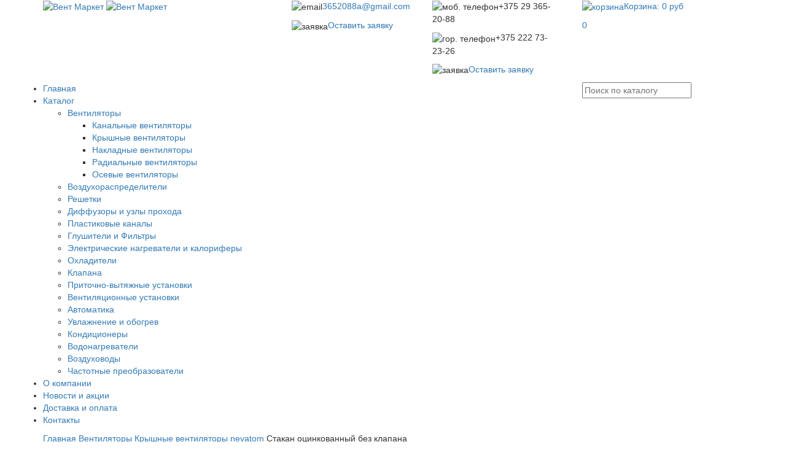

--- FILE ---
content_type: text/html; charset=UTF-8
request_url: https://ventmarket.by/products/stakan-otsinkovannyj-bez-klapana
body_size: 5622
content:
<!DOCTYPE html>
<html lang="ru">
<head>
<base href="https://ventmarket.by/"/>
<title>Купить  Стакан оцинкованный без клапана  nevatom в Могилеве c доставкой по недорогой цене</title>
<meta http-equiv="Content-Type" content="text/html; charset=UTF-8" />
<meta name="viewport" content="width=device-width, initial-scale=1 maximum-scale=1">
<meta name="robots" content="index, follow" />
<meta name="description" content="Стакан оцинкованный без клапана  крышные вентиляторы nevatom в Могилеве.  ✔ Недорогие цены ✔ Доставка по Беларуси  ☎ +375 29 365-20-88" />
<meta name="keywords"    content="Стакан оцинкованный без клапана, nevatom, Крышные вентиляторы крышные вентиляторы, nevatom" />
<meta name="google-site-verification" content="vdE2SEP5vCjDDucLi--YTH5a5w9MruxnAerOIbMtzNs" />
<meta name="yandex-verification" content="95fb2466cd9816ad" />
<link rel="canonical" href="https://ventmarket.by/products/stakan-otsinkovannyj-bez-klapana"/>
 <link href="design/default/css/style.css" rel="stylesheet" type="text/css" media="screen"/>
<link href="design/default/favicon.png" rel="icon"          type="image/x-icon"/>
<link href="design/default/favicon.png" rel="shortcut icon" type="image/x-icon"/>
<meta name="viewport" content="width=device-width, initial-scale=1, maximum-scale=1" />
<meta http-equiv="X-UA-Compatible" content="IE=edge">
<meta name="format-detection" content="telephone=no">
<link rel="stylesheet" href="https://maxcdn.bootstrapcdn.com/bootstrap/3.3.7/css/bootstrap.min.css">
<link rel="stylesheet" href="https://maxcdn.bootstrapcdn.com/bootstrap/3.3.7/css/bootstrap-theme.min.css">
<link rel="stylesheet" type="text/css" href="https://cdnjs.cloudflare.com/ajax/libs/slick-carousel/1.8.1/slick.min.css">
<link rel="stylesheet" type="text/css" href="design/default/bundle.min.css">
<link rel="stylesheet" type="text/css" href="design/default/content.css">
 <link rel="stylesheet" type="text/css" href="design/default/css/style.css">
<link href="design/default/jquery.fancybox.min.css" type="text/css" rel="stylesheet" media="screen" />
<link href="design/default/owl.carousel.css" type="text/css" rel="stylesheet" media="screen" />
<link href="design/default/owl.transitions.css" type="text/css" rel="stylesheet" media="screen" />
<!-- iOS Safari -->
<meta name="apple-mobile-web-app-capable" content="yes">
<meta name="apple-mobile-web-app-status-bar-style" content="#000">
<meta name="robots" content="index, follow, max-snippet:-1, max-image-preview:large, max-video-preview:-1" />
<meta name="googlebot" content="index, follow, max-snippet:-1, max-image-preview:large, max-video-preview:-1">
<meta name="bingbot" content="index, follow, max-snippet:-1, max-image-preview:large, max-video-preview:-1">
<meta property="og:locale" content="ru_RU">
<meta property="og:type" content="website">
<meta property="og:title" content="Стакан оцинкованный без клапана">
<meta property="og:description" content="Стакан оцинкованный без клапана">
<meta property="og:url" content="https://ventmarket.by/">
<meta property="og:site_name" content="VentMarket">
<meta property="article:modified_time" content="2026-01-16 21:12:42">
<meta property="og:image" content="https://ventmarket.by/files/products/23462.228x228.jpg?61d3e67d4e2fee400ca10ccdd6d08500">
<meta property="og:image:width" content="1023">
<meta property="og:image:height" content="768">
<meta name="twitter:card" content="summary_large_image">
<meta name="viewport" context="ya-title=#000,ya-dock=fade">
</head>
<body  >
<header class="header">
  <div class="wrapper-menu desc_none">
    <div class="line-menu half start"></div>
    <div class="line-menu"></div>
    <div class="line-menu half end"></div>
  </div>
  <div class="container">
    <div class="row">
      <div class="col-sm-4 logo-line">
      <a href="/">
      <img src="design/default/logo.png" alt="Вент Маркет" class="header__logo mob_none">
      <img src="design/default/logo.png" alt="Вент Маркет" class="header__logo desc_none">
       </a> </div>
      <div class="col-sm-5 header__contacts">
        <div class="col-sm-6 mail-cont">
          <p><span class="mail-cont__icon"><img src="design/default/ic_mail.svg" alt="email"></span><a href="mailto:3652088a@gmail.com" class="mail-cont__text">3652088a@gmail.com</a></p>
          <p><span class="mail-cont__icon"><img src="design/default/ic_check.svg" alt="заявка"></span><a href="#" class="mail-cont__text go">Оставить заявку</a></p>
        </div>
        <div class="col-sm-6 mobile-cont">
          <p><span class="mobile-cont__icon"><img src="design/default/ic_call.svg" alt="моб. телефон"></span><span class="mobile-cont__text">+375 29 365-20-88</span></p>
          <p><span class="mobile-cont__icon"><img src="design/default/ic_call.svg" alt="гор. телефон"></span><span class="mobile-cont__text">+375 222 73-23-26</span></p>
          <p><span class="mail-cont__icon"><img src="design/default/ic_check.svg" alt="заявка"></span><a href="#" class="mail-cont__text go">Оставить заявку</a></p>
        </div>
      </div>
      <div class="col-sm-3"> <a href="cart" class="header__cart">
        <p><img src="design/default/image/catalog/cart-img.png" alt="корзина">Корзина: <span class="cart_total">0 руб</span></p>
        <span class="header__counter-order">0</span> </a> </div>
    </div>
  </div>
  <nav class="head-menu">
    <div class="container">
      <div class="row">
        <ul class="col-sm-10 col-lg-9">
                              <li class=" ">
          <a data-page="1" href="">Главная</a>            
                                                            <li class="  parent-elem">
          <a data-page="9" href="products">Каталог</a>           <ul class="second-level">
                                    <li><a href="catalog/ventilyatory">Вентиляторы</a></li>
                        <ul class="third-level">
                            <li><a href="catalog/kanalnye-ventilyatory">Канальные вентиляторы</a></li>
                            <li><a href="catalog/Крышные_вентиляторы">Крышные вентиляторы</a></li>
                            <li><a href="catalog/nakladnye-ventilyatory">Накладные вентиляторы</a></li>
                            <li><a href="catalog/radialnye-ventilyatory">Радиальные вентиляторы</a></li>
                            <li><a href="catalog/osevye-ventilyatory">Осевые вентиляторы</a></li>
                          </ul>
                        </li>
                                                <li><a href="catalog/vozduhoraspredeliteli">Воздухораспределители</a></li>
                        </li>
                                                <li><a href="catalog/reshetki">Решетки</a></li>
                        </li>
                                                <li><a href="catalog/diffuzory-i-uzly-prohoda">Диффузоры и узлы прохода</a></li>
                        </li>
                                                <li><a href="catalog/plastikovye-kanaly">Пластиковые каналы</a></li>
                        </li>
                                                <li><a href="catalog/glushiteli-i-filtry">Глушители и Фильтры</a></li>
                        </li>
                                                <li><a href="catalog/nagrevateli">Электрические нагреватели и калориферы</a></li>
                        </li>
                                                <li><a href="catalog/ohladiteli">Охладители</a></li>
                        </li>
                                                <li><a href="catalog/klapana">Клапана</a></li>
                        </li>
                                                <li><a href="catalog/pritochno-vytyazhnye-ustanovki">Приточно-вытяжные установки</a></li>
                        </li>
                                                <li><a href="catalog/ventilyatsionnye-ustanovki">Вентиляционные установки</a></li>
                        </li>
                                                <li><a href="catalog/avtomatika">Автоматика</a></li>
                        </li>
                                                <li><a href="catalog/uvlazhnenie-i-obogrev">Увлажнение и обогрев</a></li>
                        </li>
                                                <li><a href="catalog/konditsionery">Кондиционеры</a></li>
                        </li>
                                                <li><a href="catalog/vodonagrevateli">Водонагреватели</a></li>
                        </li>
                                                <li><a href="catalog/vozduhovody">Воздуховоды</a></li>
                        </li>
                                                <li><a href="catalog/chastotnye-preobrazovateli">Частотные преобразователи</a></li>
                        </li>
                                  </ul>
          </li>
                    
                                        <li class=" ">
          <a data-page="11" href="o-kompanii">О компании</a>            
                                        <li class=" ">
          <a data-page="12" href="blog">Новости и акции</a>            
                                        <li class=" ">
          <a data-page="14" href="dostavka-i-oplata">Доставка и оплата</a>            
                                        <li class=" ">
          <a data-page="13" href="kontakty">Контакты</a>            
                            </ul>
        <div class="search col-sm-2 col-lg-3">
          <form action="products" style="width:100%">
            <input type="text" name="keyword" value="" placeholder="Поиск по каталогу">
            <input class="button_search" value="" type="submit" style="display:none" />
          </form>
          <img src="design/default/image/catalog/svg/ic_close_black.svg" class="close-input" alt=""> </div>
      </div>
    </div>
    <div class="curtain"></div>
  </nav>
</header>
<script type="application/ld+json">
{
"@context": "http://schema.org/",
"@type": "Product",
"name": "Стакан оцинкованный без клапана",
"image": "https://ventmarket.by/files/products/23462.800x600.jpg?f7e8a5ad49298fce20b656a7390da47c",
"description": "",
"mpn": "",
"brand": {
"@type": "Brand",
"name": "nevatom"
},
"aggregateRating": {
"@type": "AggregateRating",
"ratingValue": "5",
"reviewCount": "21"
},
"offers": {
"@type": "Offer",
"priceCurrency": "RUB",
"price": "210.00",
"priceValidUntil": "2026-01-16",
"itemCondition": "http://schema.org/UsedCondition",
"availability": "http://schema.org/InStock",
"seller": {
"@type": "Organization",
"name": "Вентмаркет"
}
}
}
</script>

<section class="container content">
  <div class="row">
  <div class="col-sm-12 breadscrumb"> <a href="./">Главная</a>  <a href="catalog/ventilyatory">Вентиляторы</a>  <a href="catalog/Крышные_вентиляторы">Крышные вентиляторы</a>      <a href="catalog/Крышные_вентиляторы/nevatom">nevatom</a>  <span>Стакан оцинкованный без клапана </span> </div>
  <h1 class="col-sm-12 head-title">Стакан оцинкованный без клапана</h1>
  <div class="col-sm-12">
  <div class="product-info">
    <div class="col-sm-4">
      <div class="prod__wrap">
        <div class="slider-for">           <div class="item"> <a  data-fancybox="product" data-type="image" href="https://ventmarket.by/files/products/23462.800x800w.jpg?66053e6b76a9ff7f3e01a1c99e628d38" class="zoom" data-rel="group"><img src="https://ventmarket.by/files/products/23462.535x535.jpg?a0f94e8c0200506e70b4dc17dee14dae" alt="Стакан оцинкованный без клапана" draggable="false" /></a> </div>
                     </div>
          <div class="slider-nav"> 
                      <div class="item"> <img src="https://ventmarket.by/files/products/23462.135x135.jpg?7c61b845aa0eb58e20c4ac6181a2a33c" alt="image"  draggable="false"/> </div>
                         </div>
          </div>
        </div>
        <div class="col-sm-8 head-info__wrap">
          <div class="head-info">
            <div class="head-info__general">
 
              <p class="product__status"><span class="marker"></span> В наличии </p>
            </div>
           
             
		
				<!-- Выбор варианта товара -->
		<form class="variants" action="/cart">
			<table>
						<tr class="variant">
				<td>
					<input id="product_2776" name="variant" value="2776" type="radio" class="variant_radiobutton" checked />
				</td>
				<td>
					<label class="variant_name" for="product_2776">SMK-031-000-0-0</label>				</td>
				<td>
										<span class="price">882,00 <span class="currency">руб</span></span>
				</td>
			</tr>
						<tr class="variant">
				<td>
					<input id="product_2777" name="variant" value="2777" type="radio" class="variant_radiobutton"  />
				</td>
				<td>
					<label class="variant_name" for="product_2777">SMK-040-000-0-0</label>				</td>
				<td>
										<span class="price">882,00 <span class="currency">руб</span></span>
				</td>
			</tr>
						<tr class="variant">
				<td>
					<input id="product_2778" name="variant" value="2778" type="radio" class="variant_radiobutton"  />
				</td>
				<td>
					<label class="variant_name" for="product_2778">SMK-050-000-0-0</label>				</td>
				<td>
										<span class="price">1 159,20 <span class="currency">руб</span></span>
				</td>
			</tr>
						<tr class="variant">
				<td>
					<input id="product_2779" name="variant" value="2779" type="radio" class="variant_radiobutton"  />
				</td>
				<td>
					<label class="variant_name" for="product_2779">SMK-063-000-0-0</label>				</td>
				<td>
										<span class="price">1 159,20 <span class="currency">руб</span></span>
				</td>
			</tr>
						<tr class="variant">
				<td>
					<input id="product_2780" name="variant" value="2780" type="radio" class="variant_radiobutton"  />
				</td>
				<td>
					<label class="variant_name" for="product_2780">SMK-080-000-0-0</label>				</td>
				<td>
										<span class="price">1 331,40 <span class="currency">руб</span></span>
				</td>
			</tr>
						<tr class="variant">
				<td>
					<input id="product_2781" name="variant" value="2781" type="radio" class="variant_radiobutton"  />
				</td>
				<td>
					<label class="variant_name" for="product_2781">SMK-100-000-0-0</label>				</td>
				<td>
										<span class="price">1 533,00 <span class="currency">руб</span></span>
				</td>
			</tr>
						<tr class="variant">
				<td>
					<input id="product_2782" name="variant" value="2782" type="radio" class="variant_radiobutton"  />
				</td>
				<td>
					<label class="variant_name" for="product_2782">SMK-125-000-0-0</label>				</td>
				<td>
										<span class="price">1 764,00 <span class="currency">руб</span></span>
				</td>
			</tr>
						</table><br>
			<input type="submit" style="    font-size: 16px;
    height: 60px;
    border: 1px solid #e6e6e6;
    text-align: center;
    -webkit-border-radius: 30px;
    border-radius: 30px;
    color: #fff;
    width: 80%;
    background: #00d6be;
    -webkit-transition: all .3s;
    -o-transition: all .3s;
    transition: all .3s;" value="в корзину" data-result-text="добавлено"/>
		</form>
		<!-- Выбор варианта товара (The End) -->
		             </div>
        </div>
         
        <div class="col-sm-12">
          <hr />
          <div class="small_description">  </div>
                    <br />
           
        </div>
      </div>
    </div>
    <div class="col-sm-12">
      <div class="guarantee">
        <h2>Получите год к гарантии от сервисного центра при покупке любого оборудования</h2>
        <p>Подробности у менеджера</p>
      </div>
    </div>
    <div class="col-sm-12 back_form__wrap">
      <div class="back_form back-logo">
        <h3>Хотите заказать Стакан оцинкованный без клапана? </h3>
        <p>Звоните нам по телефону <b>+375 29 365-20-88</b> или заполните форму:</p>
        <form id="form-back" action=" ">
          <div class="flex">
            <input name="name" type="text" placeholder="Укажите ваше имя">
            <input name="email" type="text" placeholder="Введите ваш e-mail">
            <input name="phone" type="text" placeholder="Оставьте номер телефона">
          </div>
          <div class="event">
            <button id="recaptchaOrder" type="button" class="g-recaptcha">Отправить заявку <img src="design/default/image/catalog/svg/ic_send_gray.svg" alt=""></button>
          </div>
        </form>
      </div>
    </div>
  </div>
</section>

			<!-- Просмотренные товары -->

<footer>
  <div class="container mob_none">
    <div class="row">
      <div class="col-sm-4">
        <h4>Навигация</h4>
                
        <a data-page="1" href="">Главная</a><br>                
                        
        <a data-page="9" href="products">Каталог</a><br>                
        <a data-page="11" href="o-kompanii">О компании</a><br>                
        <a data-page="12" href="blog">Новости и акции</a><br>                
        <a data-page="14" href="dostavka-i-oplata">Доставка и оплата</a><br>                
        <a data-page="13" href="kontakty">Контакты</a><br>         </div>
      <div class="col-sm-4">
        <h4>Услуги</h4>
                 <a href="catalog/ventilyatory">Вентиляторы</a><br>                 <a href="catalog/vozduhoraspredeliteli">Воздухораспределители</a><br>                 <a href="catalog/reshetki">Решетки</a><br>                 <a href="catalog/diffuzory-i-uzly-prohoda">Диффузоры и узлы прохода</a><br>                 <a href="catalog/plastikovye-kanaly">Пластиковые каналы</a><br>                 <a href="catalog/glushiteli-i-filtry">Глушители и Фильтры</a><br>                 <a href="catalog/nagrevateli">Электрические нагреватели и калориферы</a><br>                 <a href="catalog/ohladiteli">Охладители</a><br>                 <a href="catalog/klapana">Клапана</a><br>                 <a href="catalog/pritochno-vytyazhnye-ustanovki">Приточно-вытяжные установки</a><br>                 <a href="catalog/ventilyatsionnye-ustanovki">Вентиляционные установки</a><br>                 <a href="catalog/avtomatika">Автоматика</a><br>                 <a href="catalog/uvlazhnenie-i-obogrev">Увлажнение и обогрев</a><br>                 <a href="catalog/konditsionery">Кондиционеры</a><br>                 <a href="catalog/vodonagrevateli">Водонагреватели</a><br>                 <a href="catalog/vozduhovody">Воздуховоды</a><br>                 <a href="catalog/chastotnye-preobrazovateli">Частотные преобразователи</a><br>         </div>
      <div class="col-sm-4">
        <h4>Контакты</h4>
        <div style="line-height: 1.7;"> Могилев, ул. Лазаренко 59<br />
          Пн-Пт: 10:00 - 19:00, <br />
          Сб - 10:00 - 17:00<br />
          Вс - выходной<br />
          Тел: +375 29 365-20-88</div>
      </div>
    </div>
  </div>
  <div class="copyright mob_none">
    <div class="container">
      <div class="row">
        <div class="col-sm-3"> <img src="design/default/footer-logo1.png" class="copy-logo" alt="логитип"> </div>
        <div class="col-sm-6">
          <p>2010 - 2019 г. ООО «Вент Маркет»</p>
        </div>
        <div class="col-sm-3"><div class="made-with-love">Сделано с <img class="heartbeat" src="https://ultraweb.by/design/heart.svg"> в <a href="https://ultraweb.by" target="_blank" rel="nofollow">ULTRAWEB</a></div> 
 </div>
      </div>
    </div>
  </div>
  <div class="footer__mob desc_none">
    <div class="footer__mob-logo"> <img src="design/default/footer-logo1.png" alt="лого"> </div>
   <div><span><a href="tel:+375293652088">+375 29 365-20-88</a></span></div>
  </div>
</footer>
<div id="modal_form"> <img src="design/default/image/catalog/svg/ic_close_gray.svg"  id="modal_close" alt="закрыть"> <!-- Кнoпкa зaкрыть -->
  <h2>Оставить заявку</h2>
  <p>Оставьте свои контакты, чтобы мы рассмотрели ваш заказ или вопрос, после чего наши специалисты свяжутся с вами </p>
 <form id="form_callback" action="https://ventmarket.by/send/send.php" enctype="multipart/form-data" method="post">
    <input name="name" type="text" placeholder="Ваше имя / название организации">
    <input name="tel" type="text" placeholder="Номер телефона">
    <input name="email" type="text" placeholder="Электронный адрес">
    <textarea name="message" id="" placeholder="Текст вопроса или заявки..."></textarea>
    <label for="files" class="label-files">Прикрепить файл</label>
    <input name="userfile" id="files" type="file" style="display: none" onchange="getNameFileUpload(this.value);" />
    <div id="fileformlabel"></div>
    <div class="event">
      <button type="button" name="ok" class="g-recaptcha">Отправить <img src="design/default/image/catalog/svg/ic_send_white.svg" alt="отправить"></button>
    </div>
    <p class="personal-data">Нажимая на кнопку, вы соглашаетесь с правилами обработки персональных данных</p>
  </form>
</div>
<div id="overlay"></div>
<!-- Пoдлoжкa -->
<script	src="https://code.jquery.com/jquery-3.3.1.min.js"></script> 
<script src="https://maxcdn.bootstrapcdn.com/bootstrap/3.3.7/js/bootstrap.min.js"  ></script> 
<script defer src="https://use.fontawesome.com/releases/v5.0.6/js/all.js"></script> 
<script src="https://cdnjs.cloudflare.com/ajax/libs/slick-carousel/1.8.1/slick.min.js"></script> 
<script src="design/default/formstyler.js"></script> 
<script src="design/default/jquery.fancybox.min.js" type="text/javascript"></script> 
<script src="design/default/owl.carousel.min.js" type="text/javascript"></script> 
<script type="text/javascript" src="design/default/script.js"></script> 
<script type="text/javascript" src="design/default/common.js"></script>
<script defer src="https://venyooo.ru/callback/ventgroupp/venyoo.js" defer async></script>
 

</body>
</html><!--
memory peak usage: 5350136 bytes
page generation time: 0.17740511894226 seconds
-->